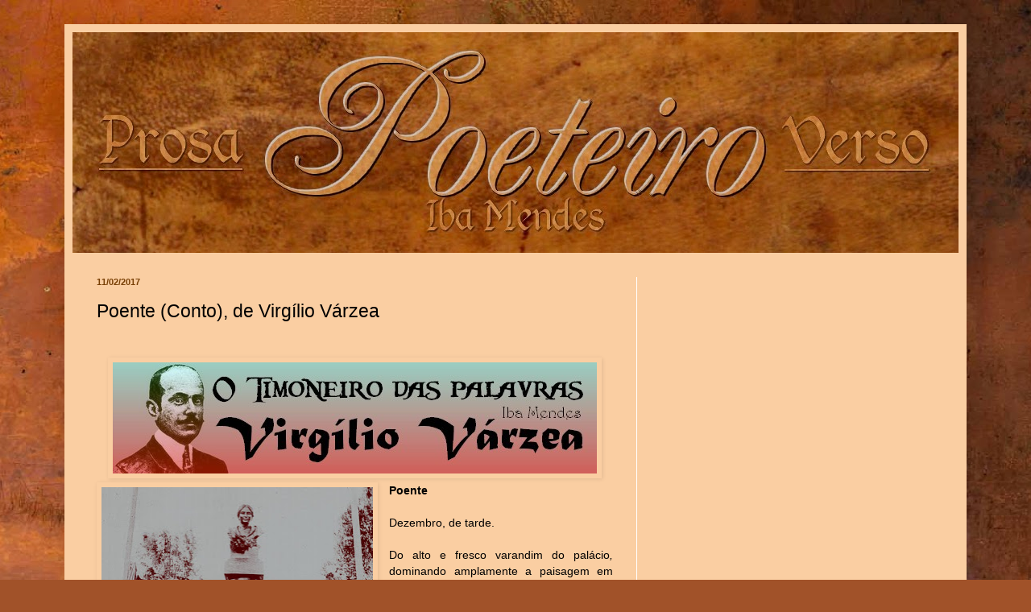

--- FILE ---
content_type: text/html; charset=UTF-8
request_url: http://www.poeteiro.com/2017/11/poente-conto-de-virgilio-varzea.html
body_size: 19908
content:
<!DOCTYPE html>
<html class='v2' dir='ltr' lang='pt-BR'>
<head>
<link href='https://www.blogger.com/static/v1/widgets/335934321-css_bundle_v2.css' rel='stylesheet' type='text/css'/>
<meta content='width=1100' name='viewport'/>
<meta content='text/html; charset=UTF-8' http-equiv='Content-Type'/>
<meta content='blogger' name='generator'/>
<link href='http://www.poeteiro.com/favicon.ico' rel='icon' type='image/x-icon'/>
<link href='http://www.poeteiro.com/2017/11/poente-conto-de-virgilio-varzea.html' rel='canonical'/>
<link rel="alternate" type="application/atom+xml" title="Iba Mendes - Atom" href="http://www.poeteiro.com/feeds/posts/default" />
<link rel="alternate" type="application/rss+xml" title="Iba Mendes - RSS" href="http://www.poeteiro.com/feeds/posts/default?alt=rss" />
<link rel="service.post" type="application/atom+xml" title="Iba Mendes - Atom" href="https://www.blogger.com/feeds/6618034815098105379/posts/default" />

<link rel="alternate" type="application/atom+xml" title="Iba Mendes - Atom" href="http://www.poeteiro.com/feeds/5602864858513540891/comments/default" />
<!--Can't find substitution for tag [blog.ieCssRetrofitLinks]-->
<link href='https://blogger.googleusercontent.com/img/b/R29vZ2xl/AVvXsEhR-96WE1AP9IJ9rOAjaM9GZHBqE545TGNNKm5d4kP5uPntgxsZfWXKd2hejEDEq7QtN79VDOyrxrJtk28KixvUeRURfwVLI6RRjqP3t-VH16dTsI8kNqt5p_BO-J-wUJXgwwpWxa2qdM4/s1600/varzea-taja-1.jpg' rel='image_src'/>
<meta content='http://www.poeteiro.com/2017/11/poente-conto-de-virgilio-varzea.html' property='og:url'/>
<meta content='Poente (Conto), de Virgílio Várzea' property='og:title'/>
<meta content='    Poente       Dezembro, de tarde.     Do alto e fresco varandim do palácio , dominando amplamente a paisagem em redor e o porto, ao longe...' property='og:description'/>
<meta content='https://blogger.googleusercontent.com/img/b/R29vZ2xl/AVvXsEhR-96WE1AP9IJ9rOAjaM9GZHBqE545TGNNKm5d4kP5uPntgxsZfWXKd2hejEDEq7QtN79VDOyrxrJtk28KixvUeRURfwVLI6RRjqP3t-VH16dTsI8kNqt5p_BO-J-wUJXgwwpWxa2qdM4/w1200-h630-p-k-no-nu/varzea-taja-1.jpg' property='og:image'/>
<title>Iba Mendes: Poente (Conto), de Virgílio Várzea</title>
<style type='text/css'>@font-face{font-family:'Cherry Cream Soda';font-style:normal;font-weight:400;font-display:swap;src:url(//fonts.gstatic.com/s/cherrycreamsoda/v21/UMBIrOxBrW6w2FFyi9paG0fdVdRciQd9A98ZD47H.woff2)format('woff2');unicode-range:U+0000-00FF,U+0131,U+0152-0153,U+02BB-02BC,U+02C6,U+02DA,U+02DC,U+0304,U+0308,U+0329,U+2000-206F,U+20AC,U+2122,U+2191,U+2193,U+2212,U+2215,U+FEFF,U+FFFD;}@font-face{font-family:'Philosopher';font-style:normal;font-weight:400;font-display:swap;src:url(//fonts.gstatic.com/s/philosopher/v21/vEFV2_5QCwIS4_Dhez5jcWBjT0020NqfZ7c.woff2)format('woff2');unicode-range:U+0460-052F,U+1C80-1C8A,U+20B4,U+2DE0-2DFF,U+A640-A69F,U+FE2E-FE2F;}@font-face{font-family:'Philosopher';font-style:normal;font-weight:400;font-display:swap;src:url(//fonts.gstatic.com/s/philosopher/v21/vEFV2_5QCwIS4_Dhez5jcWBqT0020NqfZ7c.woff2)format('woff2');unicode-range:U+0301,U+0400-045F,U+0490-0491,U+04B0-04B1,U+2116;}@font-face{font-family:'Philosopher';font-style:normal;font-weight:400;font-display:swap;src:url(//fonts.gstatic.com/s/philosopher/v21/vEFV2_5QCwIS4_Dhez5jcWBhT0020NqfZ7c.woff2)format('woff2');unicode-range:U+0102-0103,U+0110-0111,U+0128-0129,U+0168-0169,U+01A0-01A1,U+01AF-01B0,U+0300-0301,U+0303-0304,U+0308-0309,U+0323,U+0329,U+1EA0-1EF9,U+20AB;}@font-face{font-family:'Philosopher';font-style:normal;font-weight:400;font-display:swap;src:url(//fonts.gstatic.com/s/philosopher/v21/vEFV2_5QCwIS4_Dhez5jcWBgT0020NqfZ7c.woff2)format('woff2');unicode-range:U+0100-02BA,U+02BD-02C5,U+02C7-02CC,U+02CE-02D7,U+02DD-02FF,U+0304,U+0308,U+0329,U+1D00-1DBF,U+1E00-1E9F,U+1EF2-1EFF,U+2020,U+20A0-20AB,U+20AD-20C0,U+2113,U+2C60-2C7F,U+A720-A7FF;}@font-face{font-family:'Philosopher';font-style:normal;font-weight:400;font-display:swap;src:url(//fonts.gstatic.com/s/philosopher/v21/vEFV2_5QCwIS4_Dhez5jcWBuT0020Nqf.woff2)format('woff2');unicode-range:U+0000-00FF,U+0131,U+0152-0153,U+02BB-02BC,U+02C6,U+02DA,U+02DC,U+0304,U+0308,U+0329,U+2000-206F,U+20AC,U+2122,U+2191,U+2193,U+2212,U+2215,U+FEFF,U+FFFD;}</style>
<style id='page-skin-1' type='text/css'><!--
/*
-----------------------------------------------
Blogger Template Style
Name:     Simple
Designer: Blogger
URL:      www.blogger.com
----------------------------------------------- */
/* Variable definitions
====================
<Variable name="keycolor" description="Main Color" type="color" default="#66bbdd"/>
<Group description="Page Text" selector="body">
<Variable name="body.font" description="Font" type="font"
default="normal normal 12px Arial, Tahoma, Helvetica, FreeSans, sans-serif"/>
<Variable name="body.text.color" description="Text Color" type="color" default="#222222"/>
</Group>
<Group description="Backgrounds" selector=".body-fauxcolumns-outer">
<Variable name="body.background.color" description="Outer Background" type="color" default="#66bbdd"/>
<Variable name="content.background.color" description="Main Background" type="color" default="#ffffff"/>
<Variable name="header.background.color" description="Header Background" type="color" default="transparent"/>
</Group>
<Group description="Links" selector=".main-outer">
<Variable name="link.color" description="Link Color" type="color" default="#2288bb"/>
<Variable name="link.visited.color" description="Visited Color" type="color" default="#888888"/>
<Variable name="link.hover.color" description="Hover Color" type="color" default="#33aaff"/>
</Group>
<Group description="Blog Title" selector=".header h1">
<Variable name="header.font" description="Font" type="font"
default="normal normal 60px Arial, Tahoma, Helvetica, FreeSans, sans-serif"/>
<Variable name="header.text.color" description="Title Color" type="color" default="#3399bb" />
</Group>
<Group description="Blog Description" selector=".header .description">
<Variable name="description.text.color" description="Description Color" type="color"
default="#777777" />
</Group>
<Group description="Tabs Text" selector=".tabs-inner .widget li a">
<Variable name="tabs.font" description="Font" type="font"
default="normal normal 14px Arial, Tahoma, Helvetica, FreeSans, sans-serif"/>
<Variable name="tabs.text.color" description="Text Color" type="color" default="#999999"/>
<Variable name="tabs.selected.text.color" description="Selected Color" type="color" default="#000000"/>
</Group>
<Group description="Tabs Background" selector=".tabs-outer .PageList">
<Variable name="tabs.background.color" description="Background Color" type="color" default="#f5f5f5"/>
<Variable name="tabs.selected.background.color" description="Selected Color" type="color" default="#eeeeee"/>
</Group>
<Group description="Post Title" selector="h3.post-title, .comments h4">
<Variable name="post.title.font" description="Font" type="font"
default="normal normal 22px Arial, Tahoma, Helvetica, FreeSans, sans-serif"/>
</Group>
<Group description="Date Header" selector=".date-header">
<Variable name="date.header.color" description="Text Color" type="color"
default="#000000"/>
<Variable name="date.header.background.color" description="Background Color" type="color"
default="transparent"/>
<Variable name="date.header.font" description="Text Font" type="font"
default="normal bold 11px Arial, Tahoma, Helvetica, FreeSans, sans-serif"/>
<Variable name="date.header.padding" description="Date Header Padding" type="string" default="inherit"/>
<Variable name="date.header.letterspacing" description="Date Header Letter Spacing" type="string" default="inherit"/>
<Variable name="date.header.margin" description="Date Header Margin" type="string" default="inherit"/>
</Group>
<Group description="Post Footer" selector=".post-footer">
<Variable name="post.footer.text.color" description="Text Color" type="color" default="#666666"/>
<Variable name="post.footer.background.color" description="Background Color" type="color"
default="#f9f9f9"/>
<Variable name="post.footer.border.color" description="Shadow Color" type="color" default="#eeeeee"/>
</Group>
<Group description="Gadgets" selector="h2">
<Variable name="widget.title.font" description="Title Font" type="font"
default="normal bold 11px Arial, Tahoma, Helvetica, FreeSans, sans-serif"/>
<Variable name="widget.title.text.color" description="Title Color" type="color" default="#000000"/>
<Variable name="widget.alternate.text.color" description="Alternate Color" type="color" default="#999999"/>
</Group>
<Group description="Images" selector=".main-inner">
<Variable name="image.background.color" description="Background Color" type="color" default="#ffffff"/>
<Variable name="image.border.color" description="Border Color" type="color" default="#eeeeee"/>
<Variable name="image.text.color" description="Caption Text Color" type="color" default="#000000"/>
</Group>
<Group description="Accents" selector=".content-inner">
<Variable name="body.rule.color" description="Separator Line Color" type="color" default="#eeeeee"/>
<Variable name="tabs.border.color" description="Tabs Border Color" type="color" default="#ffffff"/>
</Group>
<Variable name="body.background" description="Body Background" type="background"
color="#ea8c00" default="$(color) none repeat scroll top left"/>
<Variable name="body.background.override" description="Body Background Override" type="string" default=""/>
<Variable name="body.background.gradient.cap" description="Body Gradient Cap" type="url"
default="url(https://resources.blogblog.com/blogblog/data/1kt/simple/gradients_light.png)"/>
<Variable name="body.background.gradient.tile" description="Body Gradient Tile" type="url"
default="url(https://resources.blogblog.com/blogblog/data/1kt/simple/body_gradient_tile_light.png)"/>
<Variable name="content.background.color.selector" description="Content Background Color Selector" type="string" default=".content-inner"/>
<Variable name="content.padding" description="Content Padding" type="length" default="10px" min="0" max="100px"/>
<Variable name="content.padding.horizontal" description="Content Horizontal Padding" type="length" default="10px" min="0" max="100px"/>
<Variable name="content.shadow.spread" description="Content Shadow Spread" type="length" default="40px" min="0" max="100px"/>
<Variable name="content.shadow.spread.webkit" description="Content Shadow Spread (WebKit)" type="length" default="5px" min="0" max="100px"/>
<Variable name="content.shadow.spread.ie" description="Content Shadow Spread (IE)" type="length" default="10px" min="0" max="100px"/>
<Variable name="main.border.width" description="Main Border Width" type="length" default="0" min="0" max="10px"/>
<Variable name="header.background.gradient" description="Header Gradient" type="url" default="none"/>
<Variable name="header.shadow.offset.left" description="Header Shadow Offset Left" type="length" default="-1px" min="-50px" max="50px"/>
<Variable name="header.shadow.offset.top" description="Header Shadow Offset Top" type="length" default="-1px" min="-50px" max="50px"/>
<Variable name="header.shadow.spread" description="Header Shadow Spread" type="length" default="1px" min="0" max="100px"/>
<Variable name="header.padding" description="Header Padding" type="length" default="30px" min="0" max="100px"/>
<Variable name="header.border.size" description="Header Border Size" type="length" default="1px" min="0" max="10px"/>
<Variable name="header.bottom.border.size" description="Header Bottom Border Size" type="length" default="0" min="0" max="10px"/>
<Variable name="header.border.horizontalsize" description="Header Horizontal Border Size" type="length" default="0" min="0" max="10px"/>
<Variable name="description.text.size" description="Description Text Size" type="string" default="140%"/>
<Variable name="tabs.margin.top" description="Tabs Margin Top" type="length" default="0" min="0" max="100px"/>
<Variable name="tabs.margin.side" description="Tabs Side Margin" type="length" default="30px" min="0" max="100px"/>
<Variable name="tabs.background.gradient" description="Tabs Background Gradient" type="url"
default="url(https://resources.blogblog.com/blogblog/data/1kt/simple/gradients_light.png)"/>
<Variable name="tabs.border.width" description="Tabs Border Width" type="length" default="1px" min="0" max="10px"/>
<Variable name="tabs.bevel.border.width" description="Tabs Bevel Border Width" type="length" default="1px" min="0" max="10px"/>
<Variable name="post.margin.bottom" description="Post Bottom Margin" type="length" default="25px" min="0" max="100px"/>
<Variable name="image.border.small.size" description="Image Border Small Size" type="length" default="2px" min="0" max="10px"/>
<Variable name="image.border.large.size" description="Image Border Large Size" type="length" default="5px" min="0" max="10px"/>
<Variable name="page.width.selector" description="Page Width Selector" type="string" default=".region-inner"/>
<Variable name="page.width" description="Page Width" type="string" default="auto"/>
<Variable name="main.section.margin" description="Main Section Margin" type="length" default="15px" min="0" max="100px"/>
<Variable name="main.padding" description="Main Padding" type="length" default="15px" min="0" max="100px"/>
<Variable name="main.padding.top" description="Main Padding Top" type="length" default="30px" min="0" max="100px"/>
<Variable name="main.padding.bottom" description="Main Padding Bottom" type="length" default="30px" min="0" max="100px"/>
<Variable name="paging.background"
color="#facea2"
description="Background of blog paging area" type="background"
default="transparent none no-repeat scroll top center"/>
<Variable name="footer.bevel" description="Bevel border length of footer" type="length" default="0" min="0" max="10px"/>
<Variable name="mobile.background.overlay" description="Mobile Background Overlay" type="string"
default="transparent none repeat scroll top left"/>
<Variable name="mobile.background.size" description="Mobile Background Size" type="string" default="auto"/>
<Variable name="mobile.button.color" description="Mobile Button Color" type="color" default="#ffffff" />
<Variable name="startSide" description="Side where text starts in blog language" type="automatic" default="left"/>
<Variable name="endSide" description="Side where text ends in blog language" type="automatic" default="right"/>
*/
/* Content
----------------------------------------------- */
body {
font: normal normal 13px Philosopher;
color: #000000;
background: #a15229 url(//themes.googleusercontent.com/image?id=12M1ivJRt8gQ_vmsbhD5o--6j-EBRxKGsy7dI7BM7MQOqlYpj4q6qsrZMDDuy4MVBQaC3) no-repeat fixed top center /* Credit: billnoll (http://www.istockphoto.com/googleimages.php?id=6035790&platform=blogger) */;
padding: 0 40px 40px 40px;
}
html body .region-inner {
min-width: 0;
max-width: 100%;
width: auto;
}
h2 {
font-size: 22px;
}
a:link {
text-decoration:none;
color: #000000;
}
a:visited {
text-decoration:none;
color: #502914;
}
a:hover {
text-decoration:underline;
color: #fb7a00;
}
.body-fauxcolumn-outer .fauxcolumn-inner {
background: transparent none repeat scroll top left;
_background-image: none;
}
.body-fauxcolumn-outer .cap-top {
position: absolute;
z-index: 1;
height: 400px;
width: 100%;
}
.body-fauxcolumn-outer .cap-top .cap-left {
width: 100%;
background: transparent none repeat-x scroll top left;
_background-image: none;
}
.content-outer {
-moz-box-shadow: 0 0 40px rgba(0, 0, 0, .15);
-webkit-box-shadow: 0 0 5px rgba(0, 0, 0, .15);
-goog-ms-box-shadow: 0 0 10px #333333;
box-shadow: 0 0 40px rgba(0, 0, 0, .15);
margin-bottom: 1px;
}
.content-inner {
padding: 10px 10px;
}
.content-inner {
background-color: #facea2;
}
/* Header
----------------------------------------------- */
.header-outer {
background: #c74f10 url(http://www.blogblog.com/1kt/simple/gradients_light.png) repeat-x scroll 0 -400px;
_background-image: none;
}
.Header h1 {
font: normal normal 60px 'Trebuchet MS', Trebuchet, sans-serif;
color: #ffffff;
text-shadow: 1px 2px 3px rgba(0, 0, 0, .2);
}
.Header h1 a {
color: #ffffff;
}
.Header .description {
font-size: 140%;
color: #783f04;
}
.header-inner .Header .titlewrapper {
padding: 22px 30px;
}
.header-inner .Header .descriptionwrapper {
padding: 0 30px;
}
/* Tabs
----------------------------------------------- */
.tabs-inner .section:first-child {
border-top: 0 solid #ffffff;
}
.tabs-inner .section:first-child ul {
margin-top: -0;
border-top: 0 solid #ffffff;
border-left: 0 solid #ffffff;
border-right: 0 solid #ffffff;
}
.tabs-inner .widget ul {
background: #ffffff url(http://www.blogblog.com/1kt/simple/gradients_light.png) repeat-x scroll 0 -800px;
_background-image: none;
border-bottom: 1px solid #ffffff;
margin-top: 0;
margin-left: -30px;
margin-right: -30px;
}
.tabs-inner .widget li a {
display: inline-block;
padding: .6em 1em;
font: normal normal 14px Cherry Cream Soda;
color: #b45f06;
border-left: 1px solid #facea2;
border-right: 1px solid #ffffff;
}
.tabs-inner .widget li:first-child a {
border-left: none;
}
.tabs-inner .widget li.selected a, .tabs-inner .widget li a:hover {
color: #000000;
background-color: #ffffff;
text-decoration: none;
}
/* Columns
----------------------------------------------- */
.main-outer {
border-top: 0 solid #ffffff;
}
.fauxcolumn-left-outer .fauxcolumn-inner {
border-right: 1px solid #ffffff;
}
.fauxcolumn-right-outer .fauxcolumn-inner {
border-left: 1px solid #ffffff;
}
/* Headings
----------------------------------------------- */
div.widget > h2,
div.widget h2.title {
margin: 0 0 1em 0;
font: normal bold 13px 'Trebuchet MS', Trebuchet, sans-serif;
color: #000000;
}
/* Widgets
----------------------------------------------- */
.widget .zippy {
color: transparent;
text-shadow: 2px 2px 1px rgba(0, 0, 0, .1);
}
.widget .popular-posts ul {
list-style: none;
}
/* Posts
----------------------------------------------- */
h2.date-header {
font: normal bold 11px Arial, Tahoma, Helvetica, FreeSans, sans-serif;
}
.date-header span {
background-color: transparent;
color: #783f04;
padding: inherit;
letter-spacing: inherit;
margin: inherit;
}
.main-inner {
padding-top: 30px;
padding-bottom: 30px;
}
.main-inner .column-center-inner {
padding: 0 15px;
}
.main-inner .column-center-inner .section {
margin: 0 15px;
}
.post {
margin: 0 0 25px 0;
}
h3.post-title, .comments h4 {
font: normal normal 23px Verdana, Geneva, sans-serif;
margin: .75em 0 0;
}
.post-body {
font-size: 110%;
line-height: 1.4;
position: relative;
}
.post-body img, .post-body .tr-caption-container, .Profile img, .Image img,
.BlogList .item-thumbnail img {
padding: 2px;
background: rgba(0, 0, 0, 0);
border: 1px solid rgba(0, 0, 0, 0);
-moz-box-shadow: 1px 1px 5px rgba(0, 0, 0, .1);
-webkit-box-shadow: 1px 1px 5px rgba(0, 0, 0, .1);
box-shadow: 1px 1px 5px rgba(0, 0, 0, .1);
}
.post-body img, .post-body .tr-caption-container {
padding: 5px;
}
.post-body .tr-caption-container {
color: rgba(0, 0, 0, 0);
}
.post-body .tr-caption-container img {
padding: 0;
background: transparent;
border: none;
-moz-box-shadow: 0 0 0 rgba(0, 0, 0, .1);
-webkit-box-shadow: 0 0 0 rgba(0, 0, 0, .1);
box-shadow: 0 0 0 rgba(0, 0, 0, .1);
}
.post-header {
margin: 0 0 1.5em;
line-height: 1.6;
font-size: 90%;
}
.post-footer {
margin: 20px -2px 0;
padding: 5px 10px;
color: #783f04;
background-color: #facea2;
border-bottom: 1px solid #000000;
line-height: 1.6;
font-size: 90%;
}
#comments .comment-author {
padding-top: 1.5em;
border-top: 1px solid #ffffff;
background-position: 0 1.5em;
}
#comments .comment-author:first-child {
padding-top: 0;
border-top: none;
}
.avatar-image-container {
margin: .2em 0 0;
}
#comments .avatar-image-container img {
border: 1px solid rgba(0, 0, 0, 0);
}
/* Comments
----------------------------------------------- */
.comments .comments-content .icon.blog-author {
background-repeat: no-repeat;
background-image: url([data-uri]);
}
.comments .comments-content .loadmore a {
border-top: 1px solid transparent;
border-bottom: 1px solid transparent;
}
.comments .comment-thread.inline-thread {
background-color: #facea2;
}
.comments .continue {
border-top: 2px solid transparent;
}
/* Accents
---------------------------------------------- */
.section-columns td.columns-cell {
border-left: 1px solid #ffffff;
}
.blog-pager {
background: transparent none no-repeat scroll top center;
}
.blog-pager-older-link, .home-link,
.blog-pager-newer-link {
background-color: #facea2;
padding: 5px;
}
.footer-outer {
border-top: 0 dashed #bbbbbb;
}
/* Mobile
----------------------------------------------- */
body.mobile  {
background-size: auto;
}
.mobile .body-fauxcolumn-outer {
background: transparent none repeat scroll top left;
}
.mobile .body-fauxcolumn-outer .cap-top {
background-size: 100% auto;
}
.mobile .content-outer {
-webkit-box-shadow: 0 0 3px rgba(0, 0, 0, .15);
box-shadow: 0 0 3px rgba(0, 0, 0, .15);
}
.mobile .tabs-inner .widget ul {
margin-left: 0;
margin-right: 0;
}
.mobile .post {
margin: 0;
}
.mobile .main-inner .column-center-inner .section {
margin: 0;
}
.mobile .date-header span {
padding: 0.1em 10px;
margin: 0 -10px;
}
.mobile h3.post-title {
margin: 0;
}
.mobile .blog-pager {
background: transparent none no-repeat scroll top center;
}
.mobile .footer-outer {
border-top: none;
}
.mobile .main-inner, .mobile .footer-inner {
background-color: #facea2;
}
.mobile-index-contents {
color: #000000;
}
.mobile-link-button {
background-color: #000000;
}
.mobile-link-button a:link, .mobile-link-button a:visited {
color: #fb7a00;
}
.mobile .tabs-inner .section:first-child {
border-top: none;
}
.mobile .tabs-inner .PageList .widget-content {
background-color: #ffffff;
color: #000000;
border-top: 1px solid #ffffff;
border-bottom: 1px solid #ffffff;
}
.mobile .tabs-inner .PageList .widget-content .pagelist-arrow {
border-left: 1px solid #ffffff;
}
#navbar-iframe{height: 0px; visibility: hidden; display: none;}
--></style>
<style id='template-skin-1' type='text/css'><!--
body {
min-width: 1120px;
}
.content-outer, .content-fauxcolumn-outer, .region-inner {
min-width: 1120px;
max-width: 1120px;
_width: 1120px;
}
.main-inner .columns {
padding-left: 0;
padding-right: 400px;
}
.main-inner .fauxcolumn-center-outer {
left: 0;
right: 400px;
/* IE6 does not respect left and right together */
_width: expression(this.parentNode.offsetWidth -
parseInt("0") -
parseInt("400px") + 'px');
}
.main-inner .fauxcolumn-left-outer {
width: 0;
}
.main-inner .fauxcolumn-right-outer {
width: 400px;
}
.main-inner .column-left-outer {
width: 0;
right: 100%;
margin-left: -0;
}
.main-inner .column-right-outer {
width: 400px;
margin-right: -400px;
}
#layout {
min-width: 0;
}
#layout .content-outer {
min-width: 0;
width: 800px;
}
#layout .region-inner {
min-width: 0;
width: auto;
}
body#layout div.add_widget {
padding: 8px;
}
body#layout div.add_widget a {
margin-left: 32px;
}
--></style>
<style>
    body {background-image:url(\/\/themes.googleusercontent.com\/image?id=12M1ivJRt8gQ_vmsbhD5o--6j-EBRxKGsy7dI7BM7MQOqlYpj4q6qsrZMDDuy4MVBQaC3);}
    
@media (max-width: 200px) { body {background-image:url(\/\/themes.googleusercontent.com\/image?id=12M1ivJRt8gQ_vmsbhD5o--6j-EBRxKGsy7dI7BM7MQOqlYpj4q6qsrZMDDuy4MVBQaC3&options=w200);}}
@media (max-width: 400px) and (min-width: 201px) { body {background-image:url(\/\/themes.googleusercontent.com\/image?id=12M1ivJRt8gQ_vmsbhD5o--6j-EBRxKGsy7dI7BM7MQOqlYpj4q6qsrZMDDuy4MVBQaC3&options=w400);}}
@media (max-width: 800px) and (min-width: 401px) { body {background-image:url(\/\/themes.googleusercontent.com\/image?id=12M1ivJRt8gQ_vmsbhD5o--6j-EBRxKGsy7dI7BM7MQOqlYpj4q6qsrZMDDuy4MVBQaC3&options=w800);}}
@media (max-width: 1200px) and (min-width: 801px) { body {background-image:url(\/\/themes.googleusercontent.com\/image?id=12M1ivJRt8gQ_vmsbhD5o--6j-EBRxKGsy7dI7BM7MQOqlYpj4q6qsrZMDDuy4MVBQaC3&options=w1200);}}
/* Last tag covers anything over one higher than the previous max-size cap. */
@media (min-width: 1201px) { body {background-image:url(\/\/themes.googleusercontent.com\/image?id=12M1ivJRt8gQ_vmsbhD5o--6j-EBRxKGsy7dI7BM7MQOqlYpj4q6qsrZMDDuy4MVBQaC3&options=w1600);}}
  </style>
<link href='https://www.blogger.com/dyn-css/authorization.css?targetBlogID=6618034815098105379&amp;zx=b9317823-a71e-41a8-a414-578557d93769' media='none' onload='if(media!=&#39;all&#39;)media=&#39;all&#39;' rel='stylesheet'/><noscript><link href='https://www.blogger.com/dyn-css/authorization.css?targetBlogID=6618034815098105379&amp;zx=b9317823-a71e-41a8-a414-578557d93769' rel='stylesheet'/></noscript>
<meta name='google-adsense-platform-account' content='ca-host-pub-1556223355139109'/>
<meta name='google-adsense-platform-domain' content='blogspot.com'/>

<!-- data-ad-client=ca-pub-6775639375588001 -->

</head>
<body class='loading'>
<div class='navbar section' id='navbar' name='Navbar'><div class='widget Navbar' data-version='1' id='Navbar1'><script type="text/javascript">
    function setAttributeOnload(object, attribute, val) {
      if(window.addEventListener) {
        window.addEventListener('load',
          function(){ object[attribute] = val; }, false);
      } else {
        window.attachEvent('onload', function(){ object[attribute] = val; });
      }
    }
  </script>
<div id="navbar-iframe-container"></div>
<script type="text/javascript" src="https://apis.google.com/js/platform.js"></script>
<script type="text/javascript">
      gapi.load("gapi.iframes:gapi.iframes.style.bubble", function() {
        if (gapi.iframes && gapi.iframes.getContext) {
          gapi.iframes.getContext().openChild({
              url: 'https://www.blogger.com/navbar/6618034815098105379?po\x3d5602864858513540891\x26origin\x3dhttp://www.poeteiro.com',
              where: document.getElementById("navbar-iframe-container"),
              id: "navbar-iframe"
          });
        }
      });
    </script><script type="text/javascript">
(function() {
var script = document.createElement('script');
script.type = 'text/javascript';
script.src = '//pagead2.googlesyndication.com/pagead/js/google_top_exp.js';
var head = document.getElementsByTagName('head')[0];
if (head) {
head.appendChild(script);
}})();
</script>
</div></div>
<div class='body-fauxcolumns'>
<div class='fauxcolumn-outer body-fauxcolumn-outer'>
<div class='cap-top'>
<div class='cap-left'></div>
<div class='cap-right'></div>
</div>
<div class='fauxborder-left'>
<div class='fauxborder-right'></div>
<div class='fauxcolumn-inner'>
</div>
</div>
<div class='cap-bottom'>
<div class='cap-left'></div>
<div class='cap-right'></div>
</div>
</div>
</div>
<div class='content'>
<div class='content-fauxcolumns'>
<div class='fauxcolumn-outer content-fauxcolumn-outer'>
<div class='cap-top'>
<div class='cap-left'></div>
<div class='cap-right'></div>
</div>
<div class='fauxborder-left'>
<div class='fauxborder-right'></div>
<div class='fauxcolumn-inner'>
</div>
</div>
<div class='cap-bottom'>
<div class='cap-left'></div>
<div class='cap-right'></div>
</div>
</div>
</div>
<div class='content-outer'>
<div class='content-cap-top cap-top'>
<div class='cap-left'></div>
<div class='cap-right'></div>
</div>
<div class='fauxborder-left content-fauxborder-left'>
<div class='fauxborder-right content-fauxborder-right'></div>
<div class='content-inner'>
<header>
<div class='header-outer'>
<div class='header-cap-top cap-top'>
<div class='cap-left'></div>
<div class='cap-right'></div>
</div>
<div class='fauxborder-left header-fauxborder-left'>
<div class='fauxborder-right header-fauxborder-right'></div>
<div class='region-inner header-inner'>
<div class='header section' id='header' name='Cabeçalho'><div class='widget Header' data-version='1' id='Header1'>
<div id='header-inner'>
<a href='http://www.poeteiro.com/' style='display: block'>
<img alt='Iba Mendes' height='274px; ' id='Header1_headerimg' src='https://blogger.googleusercontent.com/img/b/R29vZ2xl/AVvXsEjD1ZRM4w-CP0FCVjPGZKx5Xn0YsVlJBBNTGhYacpoZQ91bPdeXXG5qNgG7vzHShdpfhJKA9VflbseiaHyQDKI3xXl967dIxAGpdQNxMYL21rIbQBw6EvRnPR83odEhkIKYoEo4na6Yypo/s1600/HD-POEDEIRO-2.jpg' style='display: block' width='1100px; '/>
</a>
</div>
</div></div>
</div>
</div>
<div class='header-cap-bottom cap-bottom'>
<div class='cap-left'></div>
<div class='cap-right'></div>
</div>
</div>
</header>
<div class='tabs-outer'>
<div class='tabs-cap-top cap-top'>
<div class='cap-left'></div>
<div class='cap-right'></div>
</div>
<div class='fauxborder-left tabs-fauxborder-left'>
<div class='fauxborder-right tabs-fauxborder-right'></div>
<div class='region-inner tabs-inner'>
<div class='tabs no-items section' id='crosscol' name='Entre colunas'></div>
<div class='tabs no-items section' id='crosscol-overflow' name='Cross-Column 2'></div>
</div>
</div>
<div class='tabs-cap-bottom cap-bottom'>
<div class='cap-left'></div>
<div class='cap-right'></div>
</div>
</div>
<div class='main-outer'>
<div class='main-cap-top cap-top'>
<div class='cap-left'></div>
<div class='cap-right'></div>
</div>
<div class='fauxborder-left main-fauxborder-left'>
<div class='fauxborder-right main-fauxborder-right'></div>
<div class='region-inner main-inner'>
<div class='columns fauxcolumns'>
<div class='fauxcolumn-outer fauxcolumn-center-outer'>
<div class='cap-top'>
<div class='cap-left'></div>
<div class='cap-right'></div>
</div>
<div class='fauxborder-left'>
<div class='fauxborder-right'></div>
<div class='fauxcolumn-inner'>
</div>
</div>
<div class='cap-bottom'>
<div class='cap-left'></div>
<div class='cap-right'></div>
</div>
</div>
<div class='fauxcolumn-outer fauxcolumn-left-outer'>
<div class='cap-top'>
<div class='cap-left'></div>
<div class='cap-right'></div>
</div>
<div class='fauxborder-left'>
<div class='fauxborder-right'></div>
<div class='fauxcolumn-inner'>
</div>
</div>
<div class='cap-bottom'>
<div class='cap-left'></div>
<div class='cap-right'></div>
</div>
</div>
<div class='fauxcolumn-outer fauxcolumn-right-outer'>
<div class='cap-top'>
<div class='cap-left'></div>
<div class='cap-right'></div>
</div>
<div class='fauxborder-left'>
<div class='fauxborder-right'></div>
<div class='fauxcolumn-inner'>
</div>
</div>
<div class='cap-bottom'>
<div class='cap-left'></div>
<div class='cap-right'></div>
</div>
</div>
<!-- corrects IE6 width calculation -->
<div class='columns-inner'>
<div class='column-center-outer'>
<div class='column-center-inner'>
<div class='main section' id='main' name='Principal'><div class='widget Blog' data-version='1' id='Blog1'>
<div class='blog-posts hfeed'>

          <div class="date-outer">
        
<h2 class='date-header'><span>11/02/2017</span></h2>

          <div class="date-posts">
        
<div class='post-outer'>
<div class='post hentry uncustomized-post-template' itemprop='blogPost' itemscope='itemscope' itemtype='http://schema.org/BlogPosting'>
<meta content='https://blogger.googleusercontent.com/img/b/R29vZ2xl/AVvXsEhR-96WE1AP9IJ9rOAjaM9GZHBqE545TGNNKm5d4kP5uPntgxsZfWXKd2hejEDEq7QtN79VDOyrxrJtk28KixvUeRURfwVLI6RRjqP3t-VH16dTsI8kNqt5p_BO-J-wUJXgwwpWxa2qdM4/s1600/varzea-taja-1.jpg' itemprop='image_url'/>
<meta content='6618034815098105379' itemprop='blogId'/>
<meta content='5602864858513540891' itemprop='postId'/>
<a name='5602864858513540891'></a>
<h3 class='post-title entry-title' itemprop='name'>
Poente (Conto), de Virgílio Várzea
</h3>
<div class='post-header'>
<div class='post-header-line-1'></div>
<iframe allowTransparency='true' frameborder='0' scrolling='no' src='http://www.facebook.com/plugins/like.php?href=http://www.poeteiro.com/2017/11/poente-conto-de-virgilio-varzea.html&send=false&layout=button_count&show_faces=false&width=90&action=like&font=arial&colorscheme=light&height=21' style='border:none; overflow:hidden; width:90px; height:21px;'></iframe>
</div>
<div class='post-body entry-content' id='post-body-5602864858513540891' itemprop='description articleBody'>
<div style="text-align: center;">
<img src="https://blogger.googleusercontent.com/img/b/R29vZ2xl/AVvXsEhR-96WE1AP9IJ9rOAjaM9GZHBqE545TGNNKm5d4kP5uPntgxsZfWXKd2hejEDEq7QtN79VDOyrxrJtk28KixvUeRURfwVLI6RRjqP3t-VH16dTsI8kNqt5p_BO-J-wUJXgwwpWxa2qdM4/s1600/varzea-taja-1.jpg" /></div>
<div class="separator" style="clear: both; text-align: center;">
</div>
<a href="https://blogger.googleusercontent.com/img/b/R29vZ2xl/AVvXsEjKjiNVAiJxMseYvTe3lKWYqXayqwtNJe4cRFwqdx-FnZMUsgQV1Soz0sxLPy-P9BVTtUAEEosFldddjooqlfp3TFIcwbFQPb1Bu30HTjsHGqXS_kv1VSXZT25J9G_q_NWAs3qE6OS_gOM/s1600/varzea+7.jpg" imageanchor="1" style="clear: left; float: left; margin-bottom: 1em; margin-right: 1em;"><img border="0" data-original-height="936" data-original-width="791" height="400" src="https://blogger.googleusercontent.com/img/b/R29vZ2xl/AVvXsEjKjiNVAiJxMseYvTe3lKWYqXayqwtNJe4cRFwqdx-FnZMUsgQV1Soz0sxLPy-P9BVTtUAEEosFldddjooqlfp3TFIcwbFQPb1Bu30HTjsHGqXS_kv1VSXZT25J9G_q_NWAs3qE6OS_gOM/s400/varzea+7.jpg" width="337" /></a><b style="text-align: justify;"><span style="font-family: &quot;trebuchet ms&quot; , sans-serif;">Poente</span></b><br />
<h4 style="margin-bottom: .0001pt; margin-bottom: 0cm; margin-left: 0cm; margin-right: -.75pt; margin-top: 0cm; text-align: justify;">
<span style="font-family: &quot;trebuchet ms&quot; , sans-serif;">&nbsp;</span></h4>
<div class="MsoNormal" style="margin-right: -.75pt; text-align: justify;">
<span style="font-family: &quot;trebuchet ms&quot; , sans-serif;">Dezembro, de
tarde.<o:p></o:p></span></div>
<div class="MsoNormal" style="margin-right: -.75pt; text-align: justify;">
<br /></div>
<div class="MsoNormal" style="margin-right: -.75pt; text-align: justify;">
<span style="font-family: &quot;trebuchet ms&quot; , sans-serif;">Do alto e
fresco varandim do palácio<i>, </i>dominando
amplamente a paisagem em redor e o porto, ao longe, com as suas águas serenas e
azuladas, manchadas aqui e além pelos cascos dos navios, os altos e finos
perfis das mastreações e por pequeninas brancuras de velas, como asas,
docemente roçando aquela superfície polida &#8212;
contemplávamos tranquilamente e sorrindo, sobre o poente em chamas, um estranho
amontoamento de espessas nuvens pardacentas, que, em lentas movimentações
periféricas, se franjavam de repente de ouro vivíssimo, fazendo desenhos
excêntricos, alados, originais e felposos como trabalhos de lã, em proporções
ciclópicas, sobre um fundo de talagarça.<o:p></o:p></span></div>
<div class="MsoNormal" style="margin-right: -.75pt; text-align: justify;">
<br /></div>
<div class="MsoBodyText2" style="margin-right: -.75pt;">
<div style="text-align: justify;">
<span style="font-family: &quot;trebuchet ms&quot; , sans-serif;">E à maneira que o monstruoso
cúmulos se distendia, especado como um cabrestante em faina por faíscas de luz
ao alto, semelhantes aos braços espaçados de um moinho gigantesco &#8212; distinguiam-se fugidiamente, empastados e extravagantes
perfis de coisas, objetos e animais pré-históricos, predominando sobretudo,
abundantemente, sucessivamente, como num apoucado recurso de artista estéril e
rude, estampas de ursos descomunais e de adamastores titâneos.<o:p></o:p></span></div>
</div>
<div class="MsoBodyText2" style="margin-right: -.75pt;">
<br /></div>
<div class="MsoNormal" style="margin-right: -.75pt; text-align: justify;">
<span style="font-family: &quot;trebuchet ms&quot; , sans-serif;">E tu, então,
adorada e carinhosa Amada, com os teus belos olhos embebidos na saudosa
iluminação do crepúsculo, admirativamente, numa vivacidade alegre, rompias de
vez em quando ao meu lado:<o:p></o:p></span></div>
<div class="MsoNormal" style="margin-right: -.75pt; text-align: justify;">
<br /></div>
<div class="MsoNormal" style="margin-right: -.75pt; text-align: justify;">
<span style="font-family: &quot;trebuchet ms&quot; , sans-serif;">&#8212; Olha!
Olha! &#8212; e apontavas com o teu dedo rosado &#8212; Vês aquela nuvem lá, do outro
lado, solta no céu e só?... Parece uma cegonha voando...<o:p></o:p></span></div>
<div class="MsoNormal" style="margin-right: -.75pt; text-align: justify;">
<br /></div>
<div class="MsoBodyText2" style="margin-right: -.75pt;">
<span style="font-family: &quot;trebuchet ms&quot; , sans-serif;">E eu te olhava, e olhava a nuvem,
enlevado na tua formosura e no encanto e na serenidade da hora.<o:p></o:p></span></div>
<div class="MsoBodyText2" style="margin-right: -.75pt;">
<br /></div>
<div class="MsoNormal" style="margin-right: -.75pt; text-align: justify;">
<span style="font-family: &quot;trebuchet ms&quot; , sans-serif;">&#8212; E
aquela... esta de cá... meio clara... que está junto àquela outra, de um
cinzento intenso... assemelha-se tanto ao Leão, o nosso bom e velho
terra-nova... E essa outra... ali... bem ao centro, onde há um pequeno ponto de
luz rubra, dir-se-ia como uma grande águia, de olhar em sangue, asa aberta no
espaço, espreitando a presa... E lá no alto... aquele filete de algodão, como a
torre de um farol que esmorece à distância, perpendicular e só naquele canto
azul aberto... E ainda mais lá... além... dois imensos flocos de arminho, como
dois corações... E movem-se ao mesmo tempo, e ligam-se, e fundem-se na luz
radiosa do céu...<o:p></o:p></span></div>
<div class="MsoNormal" style="margin-right: -.75pt; text-align: justify;">
<br /></div>
<div class="MsoNormal" style="margin-right: -.75pt; text-align: justify;">
<span style="font-family: &quot;trebuchet ms&quot; , sans-serif;">Arrebatado,
e tomando-te as mãos rosibrancas, murmurei então:<o:p></o:p></span></div>
<div class="MsoNormal" style="margin-right: -.75pt; text-align: justify;">
<br /></div>
<div class="MsoNormal" style="margin-right: -.75pt; text-align: justify;">
<span style="font-family: &quot;trebuchet ms&quot; , sans-serif;">&#8212; Sim, amor!
São os nossos corações!...<o:p></o:p></span></div>
<div class="MsoNormal" style="margin-right: -.75pt; text-align: justify;">
<br /></div>
<div style="text-align: center;">
</div>
<div class="MsoNormal" style="margin-right: -.75pt; text-align: justify;">
<span style="font-family: &quot;trebuchet ms&quot; , sans-serif;">E ficamos a
olhar longas horas, docemente enlaçados, unidos e num embevecimento, aquele
espetáculo encantador, onde as nuvens, em mutações caleidoscópicas, punham uma
série infinita de visões na luminosa e opulenta vermelhidão do ocaso.</span></div>
<div style='clear: both;'></div>
</div>
<div class='post-footer'>
<div class='post-footer-line post-footer-line-1'>
<span class='post-author vcard'>
Escrito
<span class='fn' itemprop='author' itemscope='itemscope' itemtype='http://schema.org/Person'>
<meta content='https://www.blogger.com/profile/09802241755522366804' itemprop='url'/>
<a href='https://www.blogger.com/profile/09802241755522366804' rel='author' title='author profile'>
<span itemprop='name'>Iba Mendes</span>
</a>
</span>
</span>
<span class='post-timestamp'>
às
<meta content='http://www.poeteiro.com/2017/11/poente-conto-de-virgilio-varzea.html' itemprop='url'/>
<a class='timestamp-link' href='http://www.poeteiro.com/2017/11/poente-conto-de-virgilio-varzea.html' rel='bookmark' title='permanent link'><abbr class='published' itemprop='datePublished' title='2017-11-02T18:56:00-02:00'>18:56</abbr></a>
</span>
<span class='reaction-buttons'>
</span>
<span class='star-ratings'>
</span>
<span class='post-comment-link'>
</span>
<span class='post-backlinks post-comment-link'>
</span>
<span class='post-icons'>
<span class='item-action'>
<a href='https://www.blogger.com/email-post/6618034815098105379/5602864858513540891' title='Enviar esta postagem'>
<img alt='' class='icon-action' height='13' src='http://img1.blogblog.com/img/icon18_email.gif' width='18'/>
</a>
</span>
<span class='item-control blog-admin pid-235350225'>
<a href='https://www.blogger.com/post-edit.g?blogID=6618034815098105379&postID=5602864858513540891&from=pencil' title='Editar post'>
<img alt='' class='icon-action' height='18' src='https://resources.blogblog.com/img/icon18_edit_allbkg.gif' width='18'/>
</a>
</span>
</span>
<div class='post-share-buttons goog-inline-block'>
<a class='goog-inline-block share-button sb-email' href='https://www.blogger.com/share-post.g?blogID=6618034815098105379&postID=5602864858513540891&target=email' target='_blank' title='Enviar por e-mail'><span class='share-button-link-text'>Enviar por e-mail</span></a><a class='goog-inline-block share-button sb-blog' href='https://www.blogger.com/share-post.g?blogID=6618034815098105379&postID=5602864858513540891&target=blog' onclick='window.open(this.href, "_blank", "height=270,width=475"); return false;' target='_blank' title='Postar no blog!'><span class='share-button-link-text'>Postar no blog!</span></a><a class='goog-inline-block share-button sb-twitter' href='https://www.blogger.com/share-post.g?blogID=6618034815098105379&postID=5602864858513540891&target=twitter' target='_blank' title='Compartilhar no X'><span class='share-button-link-text'>Compartilhar no X</span></a><a class='goog-inline-block share-button sb-facebook' href='https://www.blogger.com/share-post.g?blogID=6618034815098105379&postID=5602864858513540891&target=facebook' onclick='window.open(this.href, "_blank", "height=430,width=640"); return false;' target='_blank' title='Compartilhar no Facebook'><span class='share-button-link-text'>Compartilhar no Facebook</span></a><a class='goog-inline-block share-button sb-pinterest' href='https://www.blogger.com/share-post.g?blogID=6618034815098105379&postID=5602864858513540891&target=pinterest' target='_blank' title='Compartilhar com o Pinterest'><span class='share-button-link-text'>Compartilhar com o Pinterest</span></a>
</div>
</div>
<div class='post-footer-line post-footer-line-2'>
<span class='post-labels'>
Marcadores:
<a href='http://www.poeteiro.com/search/label/Contos' rel='tag'>Contos</a>,
<a href='http://www.poeteiro.com/search/label/Garimpo%20Liter%C3%A1rio%20%E2%80%93%20Contos' rel='tag'>Garimpo Literário &#8211; Contos</a>,
<a href='http://www.poeteiro.com/search/label/O%20Timoneiro%20das%20Palavras' rel='tag'>O Timoneiro das Palavras</a>,
<a href='http://www.poeteiro.com/search/label/Poente' rel='tag'>Poente</a>,
<a href='http://www.poeteiro.com/search/label/Poente%20%28Conto%29' rel='tag'>Poente (Conto)</a>,
<a href='http://www.poeteiro.com/search/label/Virg%C3%ADlio%20V%C3%A1rzea' rel='tag'>Virgílio Várzea</a>,
<a href='http://www.poeteiro.com/search/label/Virg%C3%ADlio%20V%C3%A1rzea%20%E2%80%93%20Poente' rel='tag'>Virgílio Várzea &#8211; Poente</a>
</span>
</div>
<div class='post-footer-line post-footer-line-3'>
<span class='post-location'>
</span>
</div>
</div>
</div>
<div class='comments' id='comments'>
<a name='comments'></a>
<h4>Nenhum comentário:</h4>
<div id='Blog1_comments-block-wrapper'>
<dl class='avatar-comment-indent' id='comments-block'>
</dl>
</div>
<p class='comment-footer'>
<div class='comment-form'>
<a name='comment-form'></a>
<h4 id='comment-post-message'>Postar um comentário</h4>
<p>Sugestão, críticas e outras coisas...</p>
<a href='https://www.blogger.com/comment/frame/6618034815098105379?po=5602864858513540891&hl=pt-BR&saa=85391&origin=http://www.poeteiro.com' id='comment-editor-src'></a>
<iframe allowtransparency='true' class='blogger-iframe-colorize blogger-comment-from-post' frameborder='0' height='410px' id='comment-editor' name='comment-editor' src='' width='100%'></iframe>
<script src='https://www.blogger.com/static/v1/jsbin/2830521187-comment_from_post_iframe.js' type='text/javascript'></script>
<script type='text/javascript'>
      BLOG_CMT_createIframe('https://www.blogger.com/rpc_relay.html');
    </script>
</div>
</p>
</div>
</div>
<div class='inline-ad'>
<script async src="https://pagead2.googlesyndication.com/pagead/js/adsbygoogle.js"></script>
<!-- ibamendes_main_Blog1_300x250_as -->
<ins class="adsbygoogle"
     style="display:inline-block;width:300px;height:250px"
     data-ad-client="ca-pub-6775639375588001"
     data-ad-host="ca-host-pub-1556223355139109"
     data-ad-slot="9386112823"></ins>
<script>
(adsbygoogle = window.adsbygoogle || []).push({});
</script>
</div>

        </div></div>
      
</div>
<div class='blog-pager' id='blog-pager'>
<span id='blog-pager-newer-link'>
<a class='blog-pager-newer-link' href='http://www.poeteiro.com/2017/11/o-palacio-do-rei-luis-conto-de-virgilio.html' id='Blog1_blog-pager-newer-link' title='Postagem mais recente'>Postagem mais recente</a>
</span>
<span id='blog-pager-older-link'>
<a class='blog-pager-older-link' href='http://www.poeteiro.com/2017/11/galaxia-conto-de-virgilio-varzea.html' id='Blog1_blog-pager-older-link' title='Postagem mais antiga'>Postagem mais antiga</a>
</span>
<a class='home-link' href='http://www.poeteiro.com/'>Página inicial</a>
</div>
<div class='clear'></div>
<div class='post-feeds'>
<div class='feed-links'>
Assinar:
<a class='feed-link' href='http://www.poeteiro.com/feeds/5602864858513540891/comments/default' target='_blank' type='application/atom+xml'>Postar comentários (Atom)</a>
</div>
</div>
</div></div>
</div>
</div>
<div class='column-left-outer'>
<div class='column-left-inner'>
<aside>
</aside>
</div>
</div>
<div class='column-right-outer'>
<div class='column-right-inner'>
<aside>
<div class='sidebar section' id='sidebar-right-1'><div class='widget AdSense' data-version='1' id='AdSense1'>
<div class='widget-content'>
<script async src="https://pagead2.googlesyndication.com/pagead/js/adsbygoogle.js"></script>
<!-- ibamendes_sidebar-right-1_AdSense1_300x600_as -->
<ins class="adsbygoogle"
     style="display:inline-block;width:300px;height:600px"
     data-ad-client="ca-pub-6775639375588001"
     data-ad-host="ca-host-pub-1556223355139109"
     data-ad-slot="2782785225"></ins>
<script>
(adsbygoogle = window.adsbygoogle || []).push({});
</script>
<div class='clear'></div>
</div>
</div><div class='widget Image' data-version='1' id='Image12'>
<h2>Terror e Mistério (Contos e Lendas)</h2>
<div class='widget-content'>
<a href='https://www.youtube.com/@dentrodanoite'>
<img alt='Terror e Mistério (Contos e Lendas)' height='396' id='Image12_img' src='https://blogger.googleusercontent.com/img/a/AVvXsEg8asWzgRsMkNdUWunXvy9Q6PrIXUfUMQ64oeyiUk7p2I0aI-bXygsAqDabEEbm55aMi9R4vyl88jW4z1Rpw92uhCtoqtLbXK-hQo9YHAP1dmZornmdFGyzvH0o2attuxxBRNFaDeFYQqeKsyTLE4p4SQYkzFf-ndPwHnDYo9bs5iQq2ENK5DfkmmIkWnxl=s396' width='393'/>
</a>
<br/>
</div>
<div class='clear'></div>
</div><div class='widget BlogSearch' data-version='1' id='BlogSearch1'>
<h2 class='title'>Pesquisar</h2>
<div class='widget-content'>
<div id='BlogSearch1_form'>
<form action='http://www.poeteiro.com/search' class='gsc-search-box' target='_top'>
<table cellpadding='0' cellspacing='0' class='gsc-search-box'>
<tbody>
<tr>
<td class='gsc-input'>
<input autocomplete='off' class='gsc-input' name='q' size='10' title='search' type='text' value=''/>
</td>
<td class='gsc-search-button'>
<input class='gsc-search-button' title='search' type='submit' value='Pesquisar'/>
</td>
</tr>
</tbody>
</table>
</form>
</div>
</div>
<div class='clear'></div>
</div><div class='widget Image' data-version='1' id='Image11'>
<h2>Lojinha do Apoia-se</h2>
<div class='widget-content'>
<a href='http://www.poeteiro.com/2025/04/blog-post.html'>
<img alt='Lojinha do Apoia-se' height='393' id='Image11_img' src='https://blogger.googleusercontent.com/img/a/AVvXsEgvvhSErDRuhOH84bhEz5qMg3zEFnEKxN5R9xq1EOdWJ52uD9RQwTnUigKkAWjBhkXcb9JKbftr4KSTvpOWdmjB_NxFS_11J5CQYpdEwk3PGweUzyLkCY2ZR5scISXpvqTM-MEjPp1aDmALkxSmtFMkMrjLdt89hlj7IfxllzImotlAHonFGtbA4t6rXalR=s393' width='393'/>
</a>
<br/>
<span class='caption'>Livros Especiais</span>
</div>
<div class='clear'></div>
</div><div class='widget Image' data-version='1' id='Image13'>
<div class='widget-content'>
<a href='https://www.youtube.com/@amusicaiapoesia'>
<img alt='' height='322' id='Image13_img' src='https://blogger.googleusercontent.com/img/a/AVvXsEgmm3goTJJYosbfrUtH-pFRkCYHze5PWA471vbcs1oLRwyZUz8haiua3hXOjMtuwsJ3-iuvH7RHMChzQVMs1OKKKT1lcVu8Qlf7WNlG-xLhfVMQC_daY5RBqpjlih6ldHpm99cCDJwBT63iiO3mEvp_Vs9o_uQ1yFFqN--87KVO0ibBSB1jXNJGGXhonm1J=s393' width='393'/>
</a>
<br/>
</div>
<div class='clear'></div>
</div><div class='widget Text' data-version='1' id='Text1'>
<h2 class='title'>O NOSSO "APOIE"</h2>
<div class='widget-content'>
Caros amigos: Embora nosso trabalho não tenha fins lucrativos, sua manutenção exige tempo, gente e dinheiro.  Se puder apoiá-lo, vai aqui o nosso PIX: iba@ibamendes.com
</div>
<div class='clear'></div>
</div><div class='widget Image' data-version='1' id='Image10'>
<div class='widget-content'>
<a href='https://www.youtube.com/@canaldoconto'>
<img alt='' height='443' id='Image10_img' src='https://blogger.googleusercontent.com/img/a/AVvXsEgg5DzQ5JvJQtabjyQqoYDXSvcxoiwHpTk1vBmi5BWfaYF4FCsV8E46KMg3HDXZTvozeSqceS7CUmZCWLlk1RkW_8jjEQwJlU4THhaOyHoCAlOz_wUlwSEsFwZg30pBERIALZLq5J2XNuoSP93X-_31mYl_RLNwloiwGBtDFCPXCiYDzcAHejlfU_bqBG1n=s443' width='393'/>
</a>
<br/>
</div>
<div class='clear'></div>
</div><div class='widget Image' data-version='1' id='Image7'>
<div class='widget-content'>
<img alt='' height='50' id='Image7_img' src='https://blogger.googleusercontent.com/img/a/AVvXsEjvmJWFy8P04zT-CsljbSRh67TTHSMzh-XwdBGMVr52FYqsY3V_BURWiicPjnqxhuQvrOG16EBCWmsNNLrmS2FLnRK0AJ4HOsstzVtg_2ome1dFoiY6Kqr_hyEnz-TeZDLReN0RA1uuxITLr1K7X7SFPPLDZddHKnzSFzg_nQVSWXrWqEdjnjvsKIm-gA=s356' width='356'/>
<br/>
</div>
<div class='clear'></div>
</div><div class='widget Label' data-version='1' id='Label2'>
<h2>Livros Completos em PDF</h2>
<div class='widget-content list-label-widget-content'>
<ul>
<li>
<a dir='ltr' href='http://www.poeteiro.com/search/label/Autor%20Iba%20Mendes'>Autor Iba Mendes</a>
</li>
<li>
<a dir='ltr' href='http://www.poeteiro.com/search/label/Autores%20Brasileiros'>Autores Brasileiros</a>
</li>
<li>
<a dir='ltr' href='http://www.poeteiro.com/search/label/Autores%20Estrangeiros'>Autores Estrangeiros</a>
</li>
<li>
<a dir='ltr' href='http://www.poeteiro.com/search/label/Autores%20Portugueses'>Autores Portugueses</a>
</li>
<li>
<a dir='ltr' href='http://www.poeteiro.com/search/label/Biografias'>Biografias</a>
</li>
<li>
<a dir='ltr' href='http://www.poeteiro.com/search/label/Conjuga%C3%A7%C3%A3o%20Verbal%20%28L%C3%ADngua%20Portuguesa%29'>Conjugação Verbal (Língua Portuguesa)</a>
</li>
<li>
<a dir='ltr' href='http://www.poeteiro.com/search/label/Etimologia%20-%20%C3%8Dndice%20por%20palavra'>Etimologia - Índice por palavra</a>
</li>
<li>
<a dir='ltr' href='http://www.poeteiro.com/search/label/Fotos%20antigas%20de%20cidades'>Fotos antigas de cidades</a>
</li>
<li>
<a dir='ltr' href='http://www.poeteiro.com/search/label/Fundo%20do%20Ba%C3%BA%20%28Textos%20Antigos%29'>Fundo do Baú (Textos Antigos)</a>
</li>
<li>
<a dir='ltr' href='http://www.poeteiro.com/search/label/F%C3%A1bul%C3%A1rio%20-%20%C3%8Dndice%20por%20Autor'>Fábulário - Índice por Autor</a>
</li>
<li>
<a dir='ltr' href='http://www.poeteiro.com/search/label/Gram%C3%A1tica%20-%20%C3%8Dndice%20por%20assunto'>Gramática - Índice por assunto</a>
</li>
<li>
<a dir='ltr' href='http://www.poeteiro.com/search/label/Livros%20Completos%20%28Poesia%29'>Livros Completos (Poesia)</a>
</li>
<li>
<a dir='ltr' href='http://www.poeteiro.com/search/label/Livros%20Completos%20em%20PDF'>Livros Completos em PDF</a>
</li>
<li>
<a dir='ltr' href='http://www.poeteiro.com/search/label/Livros%20Completos%20em%20PDF%20%28%C3%8Dndice%20por%20Autor%29'>Livros Completos em PDF (Índice por Autor)</a>
</li>
<li>
<a dir='ltr' href='http://www.poeteiro.com/search/label/Livros%20Velhos%20%28Ortografia%20Original%29'>Livros Velhos (Ortografia Original)</a>
</li>
<li>
<a dir='ltr' href='http://www.poeteiro.com/search/label/Livros%20do%20Kindle'>Livros do Kindle</a>
</li>
<li>
<a dir='ltr' href='http://www.poeteiro.com/search/label/Lojinha%20do%20Apoia-se'>Lojinha do Apoia-se</a>
</li>
<li>
<a dir='ltr' href='http://www.poeteiro.com/search/label/Miolo%20de%20Livros%20%28Bibliotem%C3%A1tica%29'>Miolo de Livros (Bibliotemática)</a>
</li>
<li>
<a dir='ltr' href='http://www.poeteiro.com/search/label/Poesia%20Traduzida'>Poesia Traduzida</a>
</li>
<li>
<a dir='ltr' href='http://www.poeteiro.com/search/label/Reclames%20antigos%20%28An%C3%BAncios%29'>Reclames antigos (Anúncios)</a>
</li>
</ul>
<div class='clear'></div>
</div>
</div><div class='widget Image' data-version='1' id='Image6'>
<div class='widget-content'>
<img alt='' height='50' id='Image6_img' src='https://blogger.googleusercontent.com/img/a/AVvXsEglVhH3iyk846AbfcF4PgC8FG0Valhquu1MLbZVl0JR6pQrGnG_izgiQ9DjSM2u-KN6fPK1z7VcNLyiXrUP-ijoC7UO3mHp9Xy7Cj8wDx4fCptOLh-6WhVzb3l93Lgb8NqoS3yKivg1PZrFmkAEuU9U7UEw4mMsDVsG4GWmwYgUSenWQZhiTjp5iUjSfQ=s356' width='356'/>
<br/>
</div>
<div class='clear'></div>
</div><div class='widget LinkList' data-version='1' id='LinkList1'>
<div class='widget-content'>
<ul>
<li><a href='https://www.youtube.com/audiocordel'>Audiocordel (Literatura de Cordel)</a></li>
<li><a href='https://www.youtube.com/poetico'>Poético (poema, versos e paródias)</a></li>
<li><a href='https://www.youtube.com/ibamendes'>Iba Mendes (audiolivros e documentários)</a></li>
<li><a href='https://www.youtube.com/poeteiro'>Poeteiro (livros, contos e crônicas)</a></li>
<li><a href='https://www.youtube.com/fabulario'>Fabulário (lendas, fábulas, mitos e contos)</a></li>
<li><a href='https://www.youtube.com/machadiana'>Machadiana (o canal de Machado de Assis)</a></li>
</ul>
<div class='clear'></div>
</div>
</div><div class='widget Image' data-version='1' id='Image8'>
<div class='widget-content'>
<img alt='' height='50' id='Image8_img' src='https://blogger.googleusercontent.com/img/a/AVvXsEhJH67VkX8aMdII-yBXbuBDkRLdEkm0txMo5R87CVHobmtHZS3NAbl8aRiBlrp_1E5HJpx5aXO7T4-i_VzqWekRrR-2OextBZz3pHQ7P-abWvrMW3LxIQBtV_TRTcp3rTpx05dhHiGsqfyNl31l1vQx7nfT2OP8qPcZ0eGHgzEkMQAbA4ogQadDij0jrA=s356' width='356'/>
<br/>
</div>
<div class='clear'></div>
</div><div class='widget FeaturedPost' data-version='1' id='FeaturedPost1'>
<div class='post-summary'>
<h3><a href='http://www.poeteiro.com/2018/08/o-desfecho-da-cartomante-conto-de-iba.html'>O desfecho da &quot;Cartomante&quot; (Conto), de Iba Mendes</a></h3>
<p>
   O DESFECHO DA CARTOMANTE     &#8220;Vilela não lhe respondeu; tinha as feições decompostas; fez-lhe sinal, e foram para uma saleta interior. En...
</p>
</div>
<style type='text/css'>
    .image {
      width: 100%;
    }
  </style>
<div class='clear'></div>
</div><div class='widget BlogSearch' data-version='1' id='BlogSearch2'>
<h2 class='title'>ㅤ</h2>
<div class='widget-content'>
<div id='BlogSearch2_form'>
<form action='http://www.poeteiro.com/search' class='gsc-search-box' target='_top'>
<table cellpadding='0' cellspacing='0' class='gsc-search-box'>
<tbody>
<tr>
<td class='gsc-input'>
<input autocomplete='off' class='gsc-input' name='q' size='10' title='search' type='text' value=''/>
</td>
<td class='gsc-search-button'>
<input class='gsc-search-button' title='search' type='submit' value='Pesquisar'/>
</td>
</tr>
</tbody>
</table>
</form>
</div>
</div>
<div class='clear'></div>
</div><div class='widget Text' data-version='1' id='Text2'>
<h2 class='title'>Nosso e-mail</h2>
<div class='widget-content'>
iba@ibamendes.com
</div>
<div class='clear'></div>
</div><div class='widget Text' data-version='1' id='Text4'>
<h2 class='title'>ERRATA!</h2>
<div class='widget-content'>
<div><span style="font-family:Georgia, serif;"><br /></span></div><div><span style="font-family:Georgia, serif;">Se encontrardes "por aí" uma vogal fora de lugar ou uma consoante dispersa por entre hiatos, ditongos e locuções nada verbais, não condenai este apressado blogueiro, mas dai-lhe um desconto, pois sem delonga regressará aos braços da "inculta e bela".</span></div>
</div>
<div class='clear'></div>
</div><div class='widget Image' data-version='1' id='Image9'>
<div class='widget-content'>
<img alt='' height='50' id='Image9_img' src='https://blogger.googleusercontent.com/img/a/AVvXsEh1McdgSHb6-LcpHQzc5-tQDRXwFmgPObHS_yeRJq34Ca1qpvshW3BXU1stNtElYYxWXvAW_rLqVZOA8YXeCsNPeJW4t9TEgdTKHu-DXm2-tCL39wkl1KXY_4aHkBF3igYjJhmZC6gVOYg__Zwc74F2-uxpQ2AbYRIA_GsW4-WH3gcA75O94BsILWen9Q=s356' width='356'/>
<br/>
</div>
<div class='clear'></div>
</div><div class='widget Image' data-version='1' id='Image3'>
<h2>Projeto Livro Livre</h2>
<div class='widget-content'>
<a href='http://www.projetolivrolivre.com/'>
<img alt='Projeto Livro Livre' height='79' id='Image3_img' src='https://blogger.googleusercontent.com/img/a/AVvXsEjbX8wt8oOX6MYNnBsxSYblwGX2f_b8lnghVgfor85lfz2zB0aTv1BFfKvlmgJB2lAIjLE9Xt7of7p7LJeyDVcmTQWVUIbFL3RVndlvTy1rDBczDmpcOlbCaMY-OuHZJv521bwLn-4F3iCr_WlcY_Izcf8Mx3Y3I7x54J4d5ikZHCMw_wFYDY1JcrMg_g=s393' width='393'/>
</a>
<br/>
</div>
<div class='clear'></div>
</div><div class='widget Image' data-version='1' id='Image2'>
<h2>Iba Mendes - Pesquisa</h2>
<div class='widget-content'>
<a href='http://www.ibamendes.com/'>
<img alt='Iba Mendes - Pesquisa' height='50' id='Image2_img' src='https://blogger.googleusercontent.com/img/b/R29vZ2xl/AVvXsEgVpTTtB8-xqYaTs7HLNObk4o12ahJ9UtTt2u18bqOSzCEnVedH5F5eY49hnwSTNCwsyO7-n1wLz3x_BaJQlLmUSI-GE4RAq7B2PnwhKZFL3GBeWKRPUBTKu2NiQ-SVbfu40lnnX2EiIp8/s1600/poet-2.jpg' width='345'/>
</a>
<br/>
</div>
<div class='clear'></div>
</div><div class='widget Image' data-version='1' id='Image1'>
<h2>Etimologista</h2>
<div class='widget-content'>
<a href='http://www.etimologista.com/'>
<img alt='Etimologista' height='80' id='Image1_img' src='https://blogger.googleusercontent.com/img/b/R29vZ2xl/AVvXsEg6ZzbJuJRZ5SYm3JAXUd9aYgTW5M5OtAV7VfVokf3yBai29ixt9komqJUpaSyh3sMCY5hRVvgpGnH5Aeh5ClCSGj3Qe7mInJlAcfoE4aczfC7NB2-Dt3WwxcbmKoFyIAMEMf_Z4lp9NVw/s1600/poe-1.jpg' width='345'/>
</a>
<br/>
</div>
<div class='clear'></div>
</div><div class='widget Image' data-version='1' id='Image4'>
<h2>Museu das Fábulas</h2>
<div class='widget-content'>
<a href='http://www.museudasfabulas.com/'>
<img alt='Museu das Fábulas' height='99' id='Image4_img' src='https://blogger.googleusercontent.com/img/a/AVvXsEh-PzqTyKG7x7r9aExdz4s6bx2GRSicc9jsfYdaXCtI625nvJ4tBxVu1x3dEvXfNK_TfKMYsPx4T4JqvUz8ZfGPXCOMds_wtq-C2MxmH2fj0VZDr1feSQq04zZb-IAO4_Lnmb90C4-MK0a1Xu1-7fgBJLTuuryTVjSrEKp0SkKFehJOgPdHdYalNknNRg=s393' width='393'/>
</a>
<br/>
</div>
<div class='clear'></div>
</div><div class='widget Image' data-version='1' id='Image5'>
<div class='widget-content'>
<img alt='' height='85' id='Image5_img' src='https://blogger.googleusercontent.com/img/b/R29vZ2xl/AVvXsEhYU7k8gpcy3iPCh47Y_iZiq-bQDtbxJmXYBfyHHJxbHxdiecW3yhlvjx0W_qL-RUuE1WQNiaoaN7sdiTLMaKoLFOWqJsfqiZIm-uwnPBJH-dAspYSX4rSh60YkHXuHYkndi6c53jTB2yc/s340/taja-contos-3.jpg' width='340'/>
<br/>
</div>
<div class='clear'></div>
</div><div class='widget Text' data-version='1' id='Text5'>
<div class='widget-content'>
<p class="MsoNormal" style="text-align: justify;">"O futuro parece-me que pertence ao conto, porque não há tempo de ler coisas grandes, &#8211; nem a inteligência, habituada cada vez mais a coisas prontas, a impressões diferentes e quase momentâneas, nesta vida de febre que nos devora, não saberá amanhã, ainda que queira, fixar-se muito tempo no mesmo assunto, por ter muitos, além disso, em que fixar-se&#8230; Depois, os próprios jornais, com a sua insistência cronométrica de todas as horas, o seu caráter de enciclopédia, a sua variedade, ou absorvem, ou fazem aborrecido, o hábito de ler demorado, &#8211; e livros, são às dúzias, e na grande maioria livros maus, o que também desanima. A vida, hoje, e cada vez há de ir a pior, é pouco extensa e é muito intensa. Nada, pois, de coisas demoradas: &#8211; tudo se quer breve, curto, incisivo, como esta linguagem rápida do telégrafo, que é bem a deste fim de século alucinado&#8230;" (Trindade Coelho, 1897)</p>
</div>
<div class='clear'></div>
</div><div class='widget Followers' data-version='1' id='Followers1'>
<h2 class='title'>Amigos do Blog</h2>
<div class='widget-content'>
<div id='Followers1-wrapper'>
<div style='margin-right:2px;'>
<div><script type="text/javascript" src="https://apis.google.com/js/platform.js"></script>
<div id="followers-iframe-container"></div>
<script type="text/javascript">
    window.followersIframe = null;
    function followersIframeOpen(url) {
      gapi.load("gapi.iframes", function() {
        if (gapi.iframes && gapi.iframes.getContext) {
          window.followersIframe = gapi.iframes.getContext().openChild({
            url: url,
            where: document.getElementById("followers-iframe-container"),
            messageHandlersFilter: gapi.iframes.CROSS_ORIGIN_IFRAMES_FILTER,
            messageHandlers: {
              '_ready': function(obj) {
                window.followersIframe.getIframeEl().height = obj.height;
              },
              'reset': function() {
                window.followersIframe.close();
                followersIframeOpen("https://www.blogger.com/followers/frame/6618034815098105379?colors\x3dCgt0cmFuc3BhcmVudBILdHJhbnNwYXJlbnQaByMwMDAwMDAiByMwMDAwMDAqC3RyYW5zcGFyZW50MgcjMDAwMDAwOgcjMDAwMDAwQgcjMDAwMDAwShByZ2JhKDAsIDAsIDAsIDApUgcjMDAwMDAwWgt0cmFuc3BhcmVudA%3D%3D\x26pageSize\x3d21\x26hl\x3dpt-BR\x26origin\x3dhttp://www.poeteiro.com");
              },
              'open': function(url) {
                window.followersIframe.close();
                followersIframeOpen(url);
              }
            }
          });
        }
      });
    }
    followersIframeOpen("https://www.blogger.com/followers/frame/6618034815098105379?colors\x3dCgt0cmFuc3BhcmVudBILdHJhbnNwYXJlbnQaByMwMDAwMDAiByMwMDAwMDAqC3RyYW5zcGFyZW50MgcjMDAwMDAwOgcjMDAwMDAwQgcjMDAwMDAwShByZ2JhKDAsIDAsIDAsIDApUgcjMDAwMDAwWgt0cmFuc3BhcmVudA%3D%3D\x26pageSize\x3d21\x26hl\x3dpt-BR\x26origin\x3dhttp://www.poeteiro.com");
  </script></div>
</div>
</div>
<div class='clear'></div>
</div>
</div><div class='widget ContactForm' data-version='1' id='ContactForm1'>
<h2 class='title'>Contato</h2>
<div class='contact-form-widget'>
<div class='form'>
<form name='contact-form'>
<p></p>
Nome
<br/>
<input class='contact-form-name' id='ContactForm1_contact-form-name' name='name' size='30' type='text' value=''/>
<p></p>
E-mail
<span style='font-weight: bolder;'>*</span>
<br/>
<input class='contact-form-email' id='ContactForm1_contact-form-email' name='email' size='30' type='text' value=''/>
<p></p>
Mensagem
<span style='font-weight: bolder;'>*</span>
<br/>
<textarea class='contact-form-email-message' cols='25' id='ContactForm1_contact-form-email-message' name='email-message' rows='5'></textarea>
<p></p>
<input class='contact-form-button contact-form-button-submit' id='ContactForm1_contact-form-submit' type='button' value='Enviar'/>
<p></p>
<div style='text-align: center; max-width: 222px; width: 100%'>
<p class='contact-form-error-message' id='ContactForm1_contact-form-error-message'></p>
<p class='contact-form-success-message' id='ContactForm1_contact-form-success-message'></p>
</div>
</form>
</div>
</div>
<div class='clear'></div>
</div><div class='widget Stats' data-version='1' id='Stats1'>
<h2>Visualizações</h2>
<div class='widget-content'>
<div id='Stats1_content' style='display: none;'>
<span class='counter-wrapper text-counter-wrapper' id='Stats1_totalCount'>
</span>
<div class='clear'></div>
</div>
</div>
</div></div>
<table border='0' cellpadding='0' cellspacing='0' class='section-columns columns-2'>
<tbody>
<tr>
<td class='first columns-cell'>
<div class='sidebar no-items section' id='sidebar-right-2-1'></div>
</td>
<td class='columns-cell'>
<div class='sidebar no-items section' id='sidebar-right-2-2'></div>
</td>
</tr>
</tbody>
</table>
<div class='sidebar no-items section' id='sidebar-right-3'></div>
</aside>
</div>
</div>
</div>
<div style='clear: both'></div>
<!-- columns -->
</div>
<!-- main -->
</div>
</div>
<div class='main-cap-bottom cap-bottom'>
<div class='cap-left'></div>
<div class='cap-right'></div>
</div>
</div>
<footer>
<div class='footer-outer'>
<div class='footer-cap-top cap-top'>
<div class='cap-left'></div>
<div class='cap-right'></div>
</div>
<div class='fauxborder-left footer-fauxborder-left'>
<div class='fauxborder-right footer-fauxborder-right'></div>
<div class='region-inner footer-inner'>
<div class='foot section' id='footer-1'><div class='widget AdSense' data-version='1' id='AdSense2'>
<div class='widget-content'>
<script async src="https://pagead2.googlesyndication.com/pagead/js/adsbygoogle.js"></script>
<!-- ibamendes_footer-1_AdSense2_120x600_as -->
<ins class="adsbygoogle"
     style="display:inline-block;width:120px;height:600px"
     data-ad-client="ca-pub-6775639375588001"
     data-ad-host="ca-host-pub-1556223355139109"
     data-ad-slot="1599577076"></ins>
<script>
(adsbygoogle = window.adsbygoogle || []).push({});
</script>
<div class='clear'></div>
</div>
</div></div>
<table border='0' cellpadding='0' cellspacing='0' class='section-columns columns-2'>
<tbody>
<tr>
<td class='first columns-cell'>
<div class='foot no-items section' id='footer-2-1'></div>
</td>
<td class='columns-cell'>
<div class='foot no-items section' id='footer-2-2'></div>
</td>
</tr>
</tbody>
</table>
<!-- outside of the include in order to lock Attribution widget -->
<div class='foot section' id='footer-3' name='Rodapé'><div class='widget Attribution' data-version='1' id='Attribution1'>
<div class='widget-content' style='text-align: center;'>
Todos os textos publicados neste Blog podem ser reproduzidos livremente desde que citada a fonte. Imagens de tema por <a href='http://www.istockphoto.com/googleimages.php?id=6035790&platform=blogger&langregion=pt_BR' target='_blank'>billnoll</a>. Tecnologia do <a href='https://www.blogger.com' target='_blank'>Blogger</a>.
</div>
<div class='clear'></div>
</div></div>
</div>
</div>
<div class='footer-cap-bottom cap-bottom'>
<div class='cap-left'></div>
<div class='cap-right'></div>
</div>
</div>
</footer>
<!-- content -->
</div>
</div>
<div class='content-cap-bottom cap-bottom'>
<div class='cap-left'></div>
<div class='cap-right'></div>
</div>
</div>
</div>
<script type='text/javascript'>
    window.setTimeout(function() {
        document.body.className = document.body.className.replace('loading', '');
      }, 10);
  </script>

<script type="text/javascript" src="https://www.blogger.com/static/v1/widgets/2028843038-widgets.js"></script>
<script type='text/javascript'>
window['__wavt'] = 'AOuZoY54PXw-kYONVUQ5XMGLuePvPsw9tA:1768947007582';_WidgetManager._Init('//www.blogger.com/rearrange?blogID\x3d6618034815098105379','//www.poeteiro.com/2017/11/poente-conto-de-virgilio-varzea.html','6618034815098105379');
_WidgetManager._SetDataContext([{'name': 'blog', 'data': {'blogId': '6618034815098105379', 'title': 'Iba Mendes', 'url': 'http://www.poeteiro.com/2017/11/poente-conto-de-virgilio-varzea.html', 'canonicalUrl': 'http://www.poeteiro.com/2017/11/poente-conto-de-virgilio-varzea.html', 'homepageUrl': 'http://www.poeteiro.com/', 'searchUrl': 'http://www.poeteiro.com/search', 'canonicalHomepageUrl': 'http://www.poeteiro.com/', 'blogspotFaviconUrl': 'http://www.poeteiro.com/favicon.ico', 'bloggerUrl': 'https://www.blogger.com', 'hasCustomDomain': true, 'httpsEnabled': false, 'enabledCommentProfileImages': true, 'gPlusViewType': 'FILTERED_POSTMOD', 'adultContent': false, 'analyticsAccountNumber': '', 'encoding': 'UTF-8', 'locale': 'pt-BR', 'localeUnderscoreDelimited': 'pt_br', 'languageDirection': 'ltr', 'isPrivate': false, 'isMobile': false, 'isMobileRequest': false, 'mobileClass': '', 'isPrivateBlog': false, 'isDynamicViewsAvailable': true, 'feedLinks': '\x3clink rel\x3d\x22alternate\x22 type\x3d\x22application/atom+xml\x22 title\x3d\x22Iba Mendes - Atom\x22 href\x3d\x22http://www.poeteiro.com/feeds/posts/default\x22 /\x3e\n\x3clink rel\x3d\x22alternate\x22 type\x3d\x22application/rss+xml\x22 title\x3d\x22Iba Mendes - RSS\x22 href\x3d\x22http://www.poeteiro.com/feeds/posts/default?alt\x3drss\x22 /\x3e\n\x3clink rel\x3d\x22service.post\x22 type\x3d\x22application/atom+xml\x22 title\x3d\x22Iba Mendes - Atom\x22 href\x3d\x22https://www.blogger.com/feeds/6618034815098105379/posts/default\x22 /\x3e\n\n\x3clink rel\x3d\x22alternate\x22 type\x3d\x22application/atom+xml\x22 title\x3d\x22Iba Mendes - Atom\x22 href\x3d\x22http://www.poeteiro.com/feeds/5602864858513540891/comments/default\x22 /\x3e\n', 'meTag': '', 'adsenseClientId': 'ca-pub-6775639375588001', 'adsenseHostId': 'ca-host-pub-1556223355139109', 'adsenseHasAds': true, 'adsenseAutoAds': false, 'boqCommentIframeForm': true, 'loginRedirectParam': '', 'view': '', 'dynamicViewsCommentsSrc': '//www.blogblog.com/dynamicviews/4224c15c4e7c9321/js/comments.js', 'dynamicViewsScriptSrc': '//www.blogblog.com/dynamicviews/6e0d22adcfa5abea', 'plusOneApiSrc': 'https://apis.google.com/js/platform.js', 'disableGComments': true, 'interstitialAccepted': false, 'sharing': {'platforms': [{'name': 'Gerar link', 'key': 'link', 'shareMessage': 'Gerar link', 'target': ''}, {'name': 'Facebook', 'key': 'facebook', 'shareMessage': 'Compartilhar no Facebook', 'target': 'facebook'}, {'name': 'Postar no blog!', 'key': 'blogThis', 'shareMessage': 'Postar no blog!', 'target': 'blog'}, {'name': 'X', 'key': 'twitter', 'shareMessage': 'Compartilhar no X', 'target': 'twitter'}, {'name': 'Pinterest', 'key': 'pinterest', 'shareMessage': 'Compartilhar no Pinterest', 'target': 'pinterest'}, {'name': 'E-mail', 'key': 'email', 'shareMessage': 'E-mail', 'target': 'email'}], 'disableGooglePlus': true, 'googlePlusShareButtonWidth': 0, 'googlePlusBootstrap': '\x3cscript type\x3d\x22text/javascript\x22\x3ewindow.___gcfg \x3d {\x27lang\x27: \x27pt_BR\x27};\x3c/script\x3e'}, 'hasCustomJumpLinkMessage': false, 'jumpLinkMessage': 'Leia mais', 'pageType': 'item', 'postId': '5602864858513540891', 'postImageThumbnailUrl': 'https://blogger.googleusercontent.com/img/b/R29vZ2xl/AVvXsEhR-96WE1AP9IJ9rOAjaM9GZHBqE545TGNNKm5d4kP5uPntgxsZfWXKd2hejEDEq7QtN79VDOyrxrJtk28KixvUeRURfwVLI6RRjqP3t-VH16dTsI8kNqt5p_BO-J-wUJXgwwpWxa2qdM4/s72-c/varzea-taja-1.jpg', 'postImageUrl': 'https://blogger.googleusercontent.com/img/b/R29vZ2xl/AVvXsEhR-96WE1AP9IJ9rOAjaM9GZHBqE545TGNNKm5d4kP5uPntgxsZfWXKd2hejEDEq7QtN79VDOyrxrJtk28KixvUeRURfwVLI6RRjqP3t-VH16dTsI8kNqt5p_BO-J-wUJXgwwpWxa2qdM4/s1600/varzea-taja-1.jpg', 'pageName': 'Poente (Conto), de Virg\xedlio V\xe1rzea', 'pageTitle': 'Iba Mendes: Poente (Conto), de Virg\xedlio V\xe1rzea'}}, {'name': 'features', 'data': {}}, {'name': 'messages', 'data': {'edit': 'Editar', 'linkCopiedToClipboard': 'Link copiado para a \xe1rea de transfer\xeancia.', 'ok': 'Ok', 'postLink': 'Link da postagem'}}, {'name': 'template', 'data': {'isResponsive': false, 'isAlternateRendering': false, 'isCustom': false}}, {'name': 'view', 'data': {'classic': {'name': 'classic', 'url': '?view\x3dclassic'}, 'flipcard': {'name': 'flipcard', 'url': '?view\x3dflipcard'}, 'magazine': {'name': 'magazine', 'url': '?view\x3dmagazine'}, 'mosaic': {'name': 'mosaic', 'url': '?view\x3dmosaic'}, 'sidebar': {'name': 'sidebar', 'url': '?view\x3dsidebar'}, 'snapshot': {'name': 'snapshot', 'url': '?view\x3dsnapshot'}, 'timeslide': {'name': 'timeslide', 'url': '?view\x3dtimeslide'}, 'isMobile': false, 'title': 'Poente (Conto), de Virg\xedlio V\xe1rzea', 'description': '    Poente   \xa0   Dezembro, de tarde.     Do alto e fresco varandim do pal\xe1cio , dominando amplamente a paisagem em redor e o porto, ao longe...', 'featuredImage': 'https://blogger.googleusercontent.com/img/b/R29vZ2xl/AVvXsEhR-96WE1AP9IJ9rOAjaM9GZHBqE545TGNNKm5d4kP5uPntgxsZfWXKd2hejEDEq7QtN79VDOyrxrJtk28KixvUeRURfwVLI6RRjqP3t-VH16dTsI8kNqt5p_BO-J-wUJXgwwpWxa2qdM4/s1600/varzea-taja-1.jpg', 'url': 'http://www.poeteiro.com/2017/11/poente-conto-de-virgilio-varzea.html', 'type': 'item', 'isSingleItem': true, 'isMultipleItems': false, 'isError': false, 'isPage': false, 'isPost': true, 'isHomepage': false, 'isArchive': false, 'isLabelSearch': false, 'postId': 5602864858513540891}}]);
_WidgetManager._RegisterWidget('_NavbarView', new _WidgetInfo('Navbar1', 'navbar', document.getElementById('Navbar1'), {}, 'displayModeFull'));
_WidgetManager._RegisterWidget('_HeaderView', new _WidgetInfo('Header1', 'header', document.getElementById('Header1'), {}, 'displayModeFull'));
_WidgetManager._RegisterWidget('_BlogView', new _WidgetInfo('Blog1', 'main', document.getElementById('Blog1'), {'cmtInteractionsEnabled': false}, 'displayModeFull'));
_WidgetManager._RegisterWidget('_AdSenseView', new _WidgetInfo('AdSense1', 'sidebar-right-1', document.getElementById('AdSense1'), {}, 'displayModeFull'));
_WidgetManager._RegisterWidget('_ImageView', new _WidgetInfo('Image12', 'sidebar-right-1', document.getElementById('Image12'), {'resize': true}, 'displayModeFull'));
_WidgetManager._RegisterWidget('_BlogSearchView', new _WidgetInfo('BlogSearch1', 'sidebar-right-1', document.getElementById('BlogSearch1'), {}, 'displayModeFull'));
_WidgetManager._RegisterWidget('_ImageView', new _WidgetInfo('Image11', 'sidebar-right-1', document.getElementById('Image11'), {'resize': true}, 'displayModeFull'));
_WidgetManager._RegisterWidget('_ImageView', new _WidgetInfo('Image13', 'sidebar-right-1', document.getElementById('Image13'), {'resize': true}, 'displayModeFull'));
_WidgetManager._RegisterWidget('_TextView', new _WidgetInfo('Text1', 'sidebar-right-1', document.getElementById('Text1'), {}, 'displayModeFull'));
_WidgetManager._RegisterWidget('_ImageView', new _WidgetInfo('Image10', 'sidebar-right-1', document.getElementById('Image10'), {'resize': true}, 'displayModeFull'));
_WidgetManager._RegisterWidget('_ImageView', new _WidgetInfo('Image7', 'sidebar-right-1', document.getElementById('Image7'), {'resize': true}, 'displayModeFull'));
_WidgetManager._RegisterWidget('_LabelView', new _WidgetInfo('Label2', 'sidebar-right-1', document.getElementById('Label2'), {}, 'displayModeFull'));
_WidgetManager._RegisterWidget('_ImageView', new _WidgetInfo('Image6', 'sidebar-right-1', document.getElementById('Image6'), {'resize': true}, 'displayModeFull'));
_WidgetManager._RegisterWidget('_LinkListView', new _WidgetInfo('LinkList1', 'sidebar-right-1', document.getElementById('LinkList1'), {}, 'displayModeFull'));
_WidgetManager._RegisterWidget('_ImageView', new _WidgetInfo('Image8', 'sidebar-right-1', document.getElementById('Image8'), {'resize': true}, 'displayModeFull'));
_WidgetManager._RegisterWidget('_FeaturedPostView', new _WidgetInfo('FeaturedPost1', 'sidebar-right-1', document.getElementById('FeaturedPost1'), {}, 'displayModeFull'));
_WidgetManager._RegisterWidget('_BlogSearchView', new _WidgetInfo('BlogSearch2', 'sidebar-right-1', document.getElementById('BlogSearch2'), {}, 'displayModeFull'));
_WidgetManager._RegisterWidget('_TextView', new _WidgetInfo('Text2', 'sidebar-right-1', document.getElementById('Text2'), {}, 'displayModeFull'));
_WidgetManager._RegisterWidget('_TextView', new _WidgetInfo('Text4', 'sidebar-right-1', document.getElementById('Text4'), {}, 'displayModeFull'));
_WidgetManager._RegisterWidget('_ImageView', new _WidgetInfo('Image9', 'sidebar-right-1', document.getElementById('Image9'), {'resize': true}, 'displayModeFull'));
_WidgetManager._RegisterWidget('_ImageView', new _WidgetInfo('Image3', 'sidebar-right-1', document.getElementById('Image3'), {'resize': true}, 'displayModeFull'));
_WidgetManager._RegisterWidget('_ImageView', new _WidgetInfo('Image2', 'sidebar-right-1', document.getElementById('Image2'), {'resize': false}, 'displayModeFull'));
_WidgetManager._RegisterWidget('_ImageView', new _WidgetInfo('Image1', 'sidebar-right-1', document.getElementById('Image1'), {'resize': false}, 'displayModeFull'));
_WidgetManager._RegisterWidget('_ImageView', new _WidgetInfo('Image4', 'sidebar-right-1', document.getElementById('Image4'), {'resize': true}, 'displayModeFull'));
_WidgetManager._RegisterWidget('_ImageView', new _WidgetInfo('Image5', 'sidebar-right-1', document.getElementById('Image5'), {'resize': true}, 'displayModeFull'));
_WidgetManager._RegisterWidget('_TextView', new _WidgetInfo('Text5', 'sidebar-right-1', document.getElementById('Text5'), {}, 'displayModeFull'));
_WidgetManager._RegisterWidget('_FollowersView', new _WidgetInfo('Followers1', 'sidebar-right-1', document.getElementById('Followers1'), {}, 'displayModeFull'));
_WidgetManager._RegisterWidget('_ContactFormView', new _WidgetInfo('ContactForm1', 'sidebar-right-1', document.getElementById('ContactForm1'), {'contactFormMessageSendingMsg': 'Enviando...', 'contactFormMessageSentMsg': 'Sua mensagem foi enviada.', 'contactFormMessageNotSentMsg': 'N\xe3o foi poss\xedvel enviar a mensagem. Tente novamente mais tarde.', 'contactFormInvalidEmailMsg': 'Um endere\xe7o de e-mail v\xe1lido \xe9 necess\xe1rio.', 'contactFormEmptyMessageMsg': 'O campo de mensagem n\xe3o pode ficar vazio.', 'title': 'Contato', 'blogId': '6618034815098105379', 'contactFormNameMsg': 'Nome', 'contactFormEmailMsg': 'E-mail', 'contactFormMessageMsg': 'Mensagem', 'contactFormSendMsg': 'Enviar', 'contactFormToken': 'AOuZoY6q648OtegnPhvmJXaAUQEH3h7qpQ:1768947007583', 'submitUrl': 'https://www.blogger.com/contact-form.do'}, 'displayModeFull'));
_WidgetManager._RegisterWidget('_StatsView', new _WidgetInfo('Stats1', 'sidebar-right-1', document.getElementById('Stats1'), {'title': 'Visualiza\xe7\xf5es', 'showGraphicalCounter': false, 'showAnimatedCounter': false, 'showSparkline': false, 'statsUrl': '//www.poeteiro.com/b/stats?style\x3dBLACK_TRANSPARENT\x26timeRange\x3dALL_TIME\x26token\x3dAPq4FmCGwBU0cLFZ62aA2u6HgoZ-_pAcz7bEZvFGGbxXt1qKD4gcGJAhO3JEZe3_AyaxBUnqhEipSoqN8XHPrnviMM6z3X4Uow'}, 'displayModeFull'));
_WidgetManager._RegisterWidget('_AdSenseView', new _WidgetInfo('AdSense2', 'footer-1', document.getElementById('AdSense2'), {}, 'displayModeFull'));
_WidgetManager._RegisterWidget('_AttributionView', new _WidgetInfo('Attribution1', 'footer-3', document.getElementById('Attribution1'), {}, 'displayModeFull'));
</script>
</body>
</html>

--- FILE ---
content_type: text/html; charset=UTF-8
request_url: http://www.poeteiro.com/b/stats?style=BLACK_TRANSPARENT&timeRange=ALL_TIME&token=APq4FmCGwBU0cLFZ62aA2u6HgoZ-_pAcz7bEZvFGGbxXt1qKD4gcGJAhO3JEZe3_AyaxBUnqhEipSoqN8XHPrnviMM6z3X4Uow
body_size: 264
content:
{"total":2377566,"sparklineOptions":{"backgroundColor":{"fillOpacity":0.1,"fill":"#000000"},"series":[{"areaOpacity":0.3,"color":"#202020"}]},"sparklineData":[[0,35],[1,44],[2,33],[3,20],[4,23],[5,26],[6,42],[7,17],[8,24],[9,15],[10,17],[11,20],[12,24],[13,25],[14,44],[15,26],[16,42],[17,38],[18,52],[19,46],[20,50],[21,52],[22,40],[23,100],[24,52],[25,16],[26,43],[27,27],[28,41],[29,39]],"nextTickMs":102857}

--- FILE ---
content_type: text/html; charset=utf-8
request_url: https://www.google.com/recaptcha/api2/aframe
body_size: 265
content:
<!DOCTYPE HTML><html><head><meta http-equiv="content-type" content="text/html; charset=UTF-8"></head><body><script nonce="C2ef-W3hepiWNk9dEgb4tQ">/** Anti-fraud and anti-abuse applications only. See google.com/recaptcha */ try{var clients={'sodar':'https://pagead2.googlesyndication.com/pagead/sodar?'};window.addEventListener("message",function(a){try{if(a.source===window.parent){var b=JSON.parse(a.data);var c=clients[b['id']];if(c){var d=document.createElement('img');d.src=c+b['params']+'&rc='+(localStorage.getItem("rc::a")?sessionStorage.getItem("rc::b"):"");window.document.body.appendChild(d);sessionStorage.setItem("rc::e",parseInt(sessionStorage.getItem("rc::e")||0)+1);localStorage.setItem("rc::h",'1768947011669');}}}catch(b){}});window.parent.postMessage("_grecaptcha_ready", "*");}catch(b){}</script></body></html>